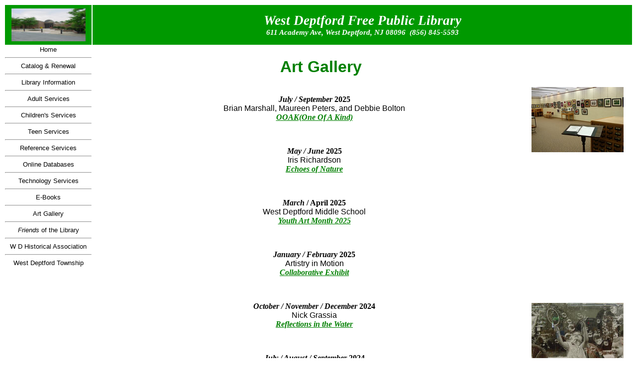

--- FILE ---
content_type: text/html
request_url: http://westdeptford.lib.nj.us/art_gallery.htm
body_size: 18908
content:
<!DOCTYPE html PUBLIC "-//W3C//DTD XHTML 1.0 Transitional//EN" "http://www.w3.org/TR/xhtml1/DTD/xhtml1-transitional.dtd">

<html xmlns="http://www.w3.org/1999/xhtml"><!-- InstanceBegin template="/Templates/WDPL-Template.dwt" codeOutsideHTMLIsLocked="false" -->

<head>

<meta http-equiv="Content-Type" content="text/html; charset=iso-8859-1" />

<!-- InstanceBeginEditable name="doctitle" -->

<title>WDFPL - Art Gallery</title>

<!-- InstanceEndEditable --><!-- InstanceBeginEditable name="head" -->
<style type="text/css">
body,td,th {
	color: #000;
}
</style>
<!-- InstanceEndEditable -->

</head>

<body link="#008000" vlink="#008000" alink="#808000">

<table width="100%" border="0" cellpadding="0">

  <tr height="70">

    <td bgcolor="#009900" bordercolor="#FFFFFF" align="center">

	   <img src="images/Outside1-120x90.JPG" alt="outside shot of library building" width="149" height="66" border="0" align="middle"> 

	</td>

    <td colspan="2">

	   <table width="100%" border="0" cellpadding="0" cellspacing="0" id="AutoNumber1">

          <tr>

             <td width="90%" height="70" bgcolor="#009900"><p align="center"><b><i> 

		     <font face="Verdana" color="#FFFFFF" style="font-size: 20pt">West Deptford Free Public Library<br />

              </font><font face="Verdana" color="#FFFFFF" style="font-size: 11pt">611 Academy Ave, West Deptford, NJ 08096&nbsp; (856) 845-5593</font></i></b></p>

	         </td>

          </tr>

       </table>

	</td>

  </tr>

  <tr>

     <td width="157" rowspan="2" align="center" valign="top">

	    <table width="100%"  border="0" align="top" cellpadding="0" cellspacing="0">

           <tr>

              <td align="center" valign="top">

			     <div align="center">

				 <font size="-1" face="Verdana, Arial, Helvetica, sans-serif">

             <a style="color: #000000; text-decoration: none;" href="index.html" target="_self">Home</a></font>                 </div>			  </td>

           </tr>

           <tr>

              <td align="center" valign="top"><hr/>

			     <div align="center">

				 <font size="-1" face="Verdana, Arial, Helvetica, sans-serif">

                <a style="color: #000000; text-decoration: none;" href="catalog.htm" target="_self">Catalog &amp; Renewal</a></font>			    </div></td>

           </tr>

           <tr>

             <td align="center" valign="top"><hr/>

			 	 <div align="center">

				 <font size="-1" face="Verdana, Arial, Helvetica, sans-serif">

		         <a style="color: #000000; text-decoration: none;" href="library_information.htm" target="_self">Library Information</a> </font>   </td>

           </tr>

           <tr>

             <td align="center" valign="top"><hr/>

			 	 <div align="center">

				 <font size="-1" face="Verdana, Arial, Helvetica, sans-serif">

              <a style="color: #000000; text-decoration: none;" href="adult_services.htm" target="_self">Adult Services</a></font>              </div></td>

           </tr>

           <tr>

             <td align="center" valign="top"><hr/>

			 	 <div align="center">

				 <font size="-1" face="Verdana, Arial, Helvetica, sans-serif">

              <a style="color: #000000; text-decoration: none;" href="childrens_services.htm" target="_self">Children's Services</a></font>              </div></td>

           </tr>

           <tr>

             <td align="center" valign="top"><hr/>

			 	 <div align="center">

				 <font size="-1" face="Verdana, Arial, Helvetica, sans-serif">

              <a style="color: #000000; text-decoration: none;" href="teen_online_databases.htm" target="_self">Teen Services</a></font>              </div></td>

           </tr>

           <tr>

             <td align="center" valign="top"><hr/>

			 	 <div align="center">

				 <font size="-1" face="Verdana, Arial, Helvetica, sans-serif">

              <a style="color: #000000; text-decoration: none;" href="reference_services.htm" target="_self">Reference Services</a></font>              </div></td>

           </tr>        

           <tr>

             <td align="center" valign="top"><hr/>

			 	 <div align="center">

				 <font size="-1" face="Verdana, Arial, Helvetica, sans-serif">

              <a style="color: #000000; text-decoration: none;" href="online_databases.htm" target="_self">Online Databases</a></font>              </div></td>

           </tr>

		 
           <tr>

             <td align="center" valign="top"><hr/>

			 	 <div align="center">

				 <font size="-1" face="Verdana, Arial, Helvetica, sans-serif">

              <a style="color: #000000; text-decoration: none;" href="technology_services.htm">Technology Services</a></font>              </div></td>

           </tr>

		  
          
            <tr>

             <td align="center" valign="top"><hr/>

			 	 <div align="center">

				 <font size="-1" face="Verdana, Arial, Helvetica, sans-serif">

              <a style="color: #000000; text-decoration: none;" href="ebooks.html" target="_self">E-Books</a></font>              </div></td>

           </tr>
           
           		

           <tr>

             <td align="center" valign="top"><hr/>

			 	 <div align="center">

				 <font size="-1" face="Verdana, Arial, Helvetica, sans-serif">

              <a style="color: #000000; text-decoration: none;" href="art_gallery.htm" target="_self">Art Gallery</a></font>              </div></td>

           </tr>

           <tr>

             <td align="center" valign="top"><hr/>

			 	 <div align="center">

				 <font size="-1" face="Verdana, Arial, Helvetica, sans-serif">

             <a style="color: #000000; text-decoration: none;" href="friends.htm" target="_self"><em>Friends</em> of the Library</a></font>              </div></td>

           </tr>

           <tr>

             <td align="center" valign="top"><hr/>

			 	 <div align="center">

				 <font size="-1" face="Verdana, Arial, Helvetica, sans-serif">

			            <a style="color: #000000; text-decoration: none;" href="wd_historical_assoc.htm" target="_self">W D Historical Association </a></font><br />

		       </div></td>

           </tr>

           <tr>

             <td align="center" valign="top"><hr/>

			 	 <div align="center">

				 <font size="-1" face="Verdana, Arial, Helvetica, sans-serif">

              <a style="color: #000000; text-decoration: none;" href="http://www.westdeptford.com/" target="_self">West Deptford Township</a></font>              </div></td>

           </tr>

        </table>

<td width="5" rowspan="2" align="left" valign="top"></td>

        <td width="968" height="6" align="left" valign="top"></td>

    </tr>

    <tr>

      <td align="left" valign="top" bordercolor="#000000">

	    <!-- InstanceBeginEditable name="main" -->

	

<!-- Start of StatCounter Code -->

<script type="text/javascript">

var sc_project=1672728; 

var sc_invisible=1; 

var sc_partition=11; 

var sc_security="77a7dcf1"; 

</script>



<script type="text/javascript" src="http://www.statcounter.com/counter/counter_xhtml.js"></script><noscript><div class="statcounter"><a class="statcounter" href="http://www.statcounter.com/"><img class="statcounter" src="http://c12.statcounter.com/counter.php?sc_project=1672728&amp;java=0&amp;security=77a7dcf1&amp;invisible=1" alt="counter customizable free hit" /></a></div></noscript>

<!-- End of StatCounter Code -->


<p style="text-align:center;width:84%;">
<b><font face="Arial, Helvetica, sans-serif" size="6" color="#008000">Art Gallery</font></b></p>

<table border="0" cellpadding="2" cellspacing="0" style="border-collapse: collapse; margin-bottom: 18;" width="100%" id="AutoNumber2">

<tr>

  <td width="84%" rowspan="6" valign="top"><table border="0" cellpadding="2" cellspacing="0" style="border-collapse: collapse; margin-bottom: 18;" width="100%" id="AutoNumber3">
    <tr>
      <td width="16%" height="161" valign="top"><table border="0" cellpadding="2" cellspacing="0" style="border-collapse: collapse; margin-bottom: 18;" width="100%" id="AutoNumber4">
        <tr>
          <td width="84%" rowspan="6" valign="top">


<p align="center"><i><strong><font size="3" face="Verdana">July / September </font></strong></i><font face="Verdana"><span style="font-weight: 700; text-decoration: none">2025<br />
</span></font><font size="3" face="Verdana, Arial, Helvetica, sans-serif">Brian Marshall, Maureen Peters, and Debbie Bolton<br />
</font><font face="Verdana"><span style="font-weight: 700; text-decoration: none"><font face="Verdana"><strong><font size="3"><i><a href="Art_Gallery_Archives/OOAKJuly2025.html">OOAK(One Of A Kind)</a> </i></font></strong></font></span></font></p>
<br />

<p align="center"><i><strong><font size="3" face="Verdana">May / June </font></strong></i><font face="Verdana"><span style="font-weight: 700; text-decoration: none">2025<br />
  </span></font><font size="3" face="Verdana, Arial, Helvetica, sans-serif">Iris Richardson<br />
</font><font face="Verdana"><span style="font-weight: 700; text-decoration: none"><font face="Verdana"><strong><font size="3"><i><a href="Art_Gallery_Archives/IrisRichardson_MayJune2025.html" target="_blank"> Echoes of Nature</a></i></font></strong></font></span></font></p>
<br />

<p align="center"><i><strong><font size="3" face="Verdana">March</font></strong></i><font face="Verdana"><span style="font-weight: 700; text-decoration: none"> / April 2025<br />
  </span></font><font size="3" face="Verdana, Arial, Helvetica, sans-serif">West Deptford Middle School<br />
</font><font face="Verdana"><span style="font-weight: 700; text-decoration: none"><font face="Verdana"><strong><font size="3"><i><a href="Art_Gallery_Archives/YouthArtMonth_Mar2025.html" target="_blank"> Youth Art Month 2025</a></i></font></strong></font></span></font></p>
<br />

<p align="center"><i><strong><font size="3" face="Verdana">January / February </font></strong></i><font face="Verdana"><span style="font-weight: 700; text-decoration: none">2025<br />
  </span></font><font size="3" face="Verdana, Arial, Helvetica, sans-serif">Artistry in Motion<br />
    </font><font face="Verdana"><span style="font-weight: 700; text-decoration: none"><font face="Verdana"><strong><font size="3"><i><a href="Art_Gallery_Archives/Artistry_in_Motion_JanFeb_2025.html" target="_blank"> Collaborative Exhibit<br />
</a></i></font></strong></font></span></font></p>
<br />

<p align="center"><i><strong><font size="3" face="Verdana">October / November / December </font></strong></i><font face="Verdana"><span style="font-weight: 700; text-decoration: none">2024<br />
  </span></font><font size="3" face="Verdana, Arial, Helvetica, sans-serif">Nick Grassia<br />
</font><font face="Verdana"><span style="font-weight: 700; text-decoration: none"><font face="Verdana"><strong><font size="3"><i><a href="Art_Gallery_Archives/ReflectionInTheWater_OctNovDec 2024.html" target="_blank"> Reflections in the Water</a></i></font></strong></font></span></font></p>
<br/>

<p align="center"><i><strong><font size="3" face="Verdana">July / August / September </font></strong></i><font face="Verdana"><span style="font-weight: 700; text-decoration: none">2024<br />
  </span></font><font size="3" face="Verdana, Arial, Helvetica, sans-serif">Akiko Day<br />
</font><font face="Verdana"><span style="font-weight: 700; text-decoration: none"><font face="Verdana"><strong><font size="3"><i><a href="Art_Gallery_Archives/AkikoDay_JulyAugSep 2024.html" target="_blank"> My America</a></i></font></strong></font></span></font></p>
<br/>

<p align="center"><i><strong><font size="3" face="Verdana">May / June </font></strong></i><font face="Verdana"><span style="font-weight: 700; text-decoration: none">2024<br />
  </span></font><font size="3" face="Verdana, Arial, Helvetica, sans-serif">Shawna Marchica-Vanleer</font><font size="3" face="Verdana, Arial, Helvetica, sans-serif"><br />
</font><font face="Verdana"><span style="font-weight: 700; text-decoration: none"><font face="Verdana"><strong><font size="3"><i><a href="Art_Gallery_Archives/Visions_Shawna_Marchica-Vanleer_MayJune2024.htm" target="_blank"> Visions</a></i></font></strong></font></span></font></p>
<br/>

<p align="center"><i><strong><font size="3" face="Verdana">March</font></strong></i><font face="Verdana"><span style="font-weight: 700; text-decoration: none"> 2024<br />
  </span></font><font size="3" face="Verdana, Arial, Helvetica, sans-serif">West Deptford Middle School<br />
</font><font face="Verdana"><span style="font-weight: 700; text-decoration: none"><font face="Verdana"><strong><font size="3"><i><a href="Art_Gallery_Archives/YouthArtMonth_Mar2024.html" target="_blank"> Youth Art Month 2024</a></i></font></strong></font></span></font></p>
<br/>

<p align="center"><i><strong><font size="3" face="Verdana">January / February </font></strong></i><font face="Verdana"><span style="font-weight: 700; text-decoration: none">2024<br />
  </span></font><font size="3" face="Verdana, Arial, Helvetica, sans-serif">ARC of Gloucester County<br />
</font><font face="Verdana"><span style="font-weight: 700; text-decoration: none"><font face="Verdana"><strong><font size="3"><i><a href="Art_Gallery_Archives/ARC of Gloucester County JanFeb_2024.html" target="_blank"> Seasons of Art</a></i></font></strong></font></span></font></p>
<br/>

<p align="center"><i><strong><font size="3" face="Verdana">November / December </font></strong></i><font face="Verdana"><span style="font-weight: 700; text-decoration: none">2023<br />
  </span></font><font size="3" face="Verdana, Arial, Helvetica, sans-serif">Joesph Getsinger<br />
</font><font face="Verdana"><span style="font-weight: 700; text-decoration: none"><font face="Verdana"><strong><font size="3"><i><a href="Art_Gallery_Archives/JoeGetsingerArt_NovDec_2023.htm" target="_blank"> Public Service &amp; Golf</a></i></font></strong></font></span></font></p>
<br />

<p align="center"><i><strong><font size="3" face="Verdana">September / October</font></strong></i><font face="Verdana"><span style="font-weight: 700; text-decoration: none"> 2023<br />
  </span></font><font size="3" face="Verdana, Arial, Helvetica, sans-serif">Deptford Designers<br />
</font><font face="Verdana"><span style="font-weight: 700; text-decoration: none"><font face="Verdana"><strong><font size="3"><i><a href="Art_Gallery_Archives/Deptford_Designers_SeptOct 2023.htm" target="_blank"> Celebrate the Art of Sewing</a></i></font></strong></font></span></font></p>
<br />

<p align="center"><i><strong><font size="3" face="Verdana">July/August</font></strong></i><font face="Verdana"><span style="font-weight: 700; text-decoration: none"> 2023<br />
  </span></font><font size="3" face="Verdana, Arial, Helvetica, sans-serif">West Deptford Historical Association<br />
</font><font face="Verdana"><span style="font-weight: 700; text-decoration: none"><font face="Verdana"><strong><font size="3"><i><a href="Art_Gallery_Archives/Wedding_Gowns_JulAug_2023.html" target="_blank"> Wedding Gowns Through The Ages</a></i></font></strong></font></span></font></p>
</br>

<p align="center"><i><strong><font size="3" face="Verdana">May/June</font></strong></i><font face="Verdana"><span style="font-weight: 700; text-decoration: none"> 2023<br />
  </span></font><font size="3" face="Verdana, Arial, Helvetica, sans-serif">Maureen St. John<br />
</font><font face="Verdana"><span style="font-weight: 700; text-decoration: none"><font face="Verdana"><strong><font size="3"><i><a href="Art_Gallery_Archives/Maureen St. John - MayJune 2023.html" target="_blank"> mono-o-chrome</a></i></font></strong></font></span></font></p>
</br>

<p align="center"><i><strong><font size="3" face="Verdana">March</font></strong></i><font face="Verdana"><span style="font-weight: 700; text-decoration: none"> 2023<br />
</span></font><font size="3" face="Verdana, Arial, Helvetica, sans-serif">West Deptford Middle School<br />
</font><font face="Verdana"><span style="font-weight: 700; text-decoration: none"><font face="Verdana"><strong><font size="3"><i><a href="Art_Gallery_Archives/YouthArtMonth_Mar2023.html" target="_blank"> Youth Art Month 2023</a></i></font></strong></font></span></font></p>
<p align="center">&nbsp;</p>
<p align="center"><i><strong><font size="3" face="Verdana">January</font></strong></i><font face="Verdana"><span style="font-weight: 700; text-decoration: none"> / February 2023</span></font><font face="Verdana"><span style="font-weight: 700; text-decoration: none"><br />
  </span></font><font size="3" face="Verdana, Arial, Helvetica, sans-serif">Jay Espinal &amp; Shawna Marchica-Vanleer<br />
  </font><font face="Verdana"><span style="font-weight: 700; text-decoration: none"><font face="Verdana"><strong><font size="3"><i><a href="Art_Gallery_Archives/ThroughOurEyes_Jan2023.html" target="_blank"> Through Our Eyes</a></i></font></strong></font></span></font></p>
</br>

<p align="center"><i><strong><font size="3" face="Verdana">November / December</font></strong></i><font face="Verdana"><span style="font-weight: 700; text-decoration: none"> 2022<br />
  </span></font><font size="3" face="Verdana, Arial, Helvetica, sans-serif">GC Art League<br />
</font><font face="Verdana"><span style="font-weight: 700; text-decoration: none"><font face="Verdana"><strong><font size="3"><i><a href="Art_Gallery_Archives/GC_Art_League_NovDec_2022.html" target="_blank"> Annual Exhibit</a></i></font></strong></font></span></font></p> 
</br>

<p align="center">&nbsp;</p>
<p align="center" style="margin-top: 0; margin-bottom: 0"><b><em>&quot;Art is literacy of the heart.&quot; - Elliot Eisner</em></b></p>
            <p align="center"><b><a href="art_gallery_archives.htm"> <font size="5" face="Arial">Art Gallery Archives</font></a></b></p>
            <p> </p>
      </td>
        </tr>
        <tr>
          <td width="16%" height="161" valign="top"><img src="images/Art_Gallery/Art_Gallery_MimiStevens.JPG" alt="mimi stevens" width="185" height="131" /></td>
        </tr>
        <tr>
          <td width="16%" height="161" valign="top"><img src="images/Art_Gallery/Art_Gallery_Bubbles_Cropped.JPG" width="185" height="131" border="0" align="middle" /></td>
        </tr>
        <tr>
          <td width="16%" height="128" valign="top"><img src="images/Art_Gallery/Art_Gallery_Monkeys_02.JPG" width="196" height="96" border="0" align="middle" /></td>
        </tr>
        <tr>
          <td width="16%" height="75" valign="top"><img src="images/Art_Gallery/Art_Gallery_Wedding.JPG" alt="wedding gowns" width="177" height="137" border="0" align="middle" /></td>
        </tr>
        <tr>
          <td height="75" valign="top">&nbsp;</td>
        </tr>
      </table></td>
    </tr>
  </table>    <p align="center"><i><strong><font size="3" face="Verdana"></font></strong></i></p

				></td>

</tr>

</table>

	    <!-- InstanceEndEditable -->

      </td>

    </tr>

</table>

</body>

<!-- InstanceEnd --></html>

